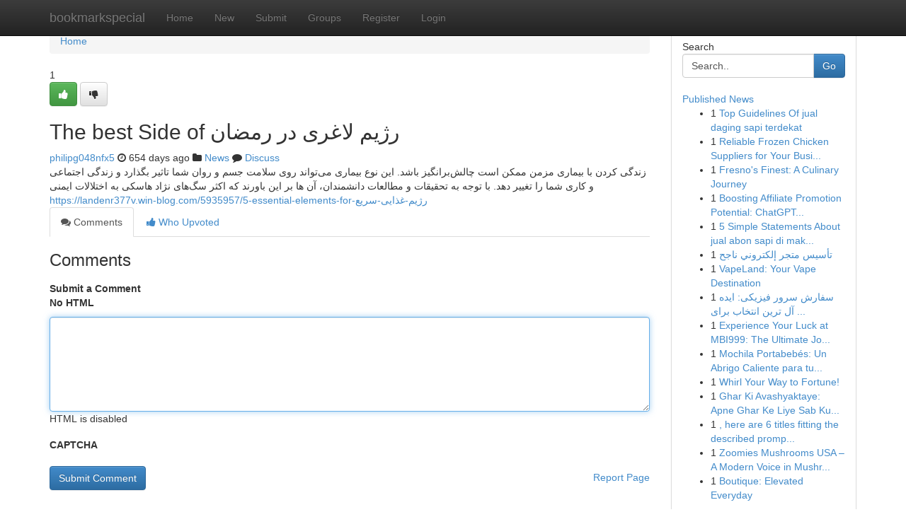

--- FILE ---
content_type: text/html; charset=UTF-8
request_url: https://bookmarkspecial.com/story17025185/the-best-side-of-%D8%B1%DA%98%DB%8C%D9%85-%D9%84%D8%A7%D8%BA%D8%B1%DB%8C-%D8%AF%D8%B1-%D8%B1%D9%85%D8%B6%D8%A7%D9%86
body_size: 5434
content:
<!DOCTYPE html>
<html class="no-js" dir="ltr" xmlns="http://www.w3.org/1999/xhtml" xml:lang="en" lang="en"><head>

<meta http-equiv="Pragma" content="no-cache" />
<meta http-equiv="expires" content="0" />
<meta http-equiv="Content-Type" content="text/html; charset=UTF-8" />	
<title>The best Side of رژیم لاغری در رمضان</title>
<link rel="alternate" type="application/rss+xml" title="bookmarkspecial.com &raquo; Feeds 1" href="/rssfeeds.php?p=1" />
<link rel="alternate" type="application/rss+xml" title="bookmarkspecial.com &raquo; Feeds 2" href="/rssfeeds.php?p=2" />
<link rel="alternate" type="application/rss+xml" title="bookmarkspecial.com &raquo; Feeds 3" href="/rssfeeds.php?p=3" />
<link rel="alternate" type="application/rss+xml" title="bookmarkspecial.com &raquo; Feeds 4" href="/rssfeeds.php?p=4" />
<link rel="alternate" type="application/rss+xml" title="bookmarkspecial.com &raquo; Feeds 5" href="/rssfeeds.php?p=5" />
<link rel="alternate" type="application/rss+xml" title="bookmarkspecial.com &raquo; Feeds 6" href="/rssfeeds.php?p=6" />
<link rel="alternate" type="application/rss+xml" title="bookmarkspecial.com &raquo; Feeds 7" href="/rssfeeds.php?p=7" />
<link rel="alternate" type="application/rss+xml" title="bookmarkspecial.com &raquo; Feeds 8" href="/rssfeeds.php?p=8" />
<link rel="alternate" type="application/rss+xml" title="bookmarkspecial.com &raquo; Feeds 9" href="/rssfeeds.php?p=9" />
<link rel="alternate" type="application/rss+xml" title="bookmarkspecial.com &raquo; Feeds 10" href="/rssfeeds.php?p=10" />
<meta name="google-site-verification" content="m5VOPfs2gQQcZXCcEfUKlnQfx72o45pLcOl4sIFzzMQ" /><meta name="Language" content="en-us" />
<meta name="viewport" content="width=device-width, initial-scale=1.0">
<meta name="generator" content="Kliqqi" />

          <link rel="stylesheet" type="text/css" href="//netdna.bootstrapcdn.com/bootstrap/3.2.0/css/bootstrap.min.css">
             <link rel="stylesheet" type="text/css" href="https://cdnjs.cloudflare.com/ajax/libs/twitter-bootstrap/3.2.0/css/bootstrap-theme.css">
                <link rel="stylesheet" type="text/css" href="https://cdnjs.cloudflare.com/ajax/libs/font-awesome/4.1.0/css/font-awesome.min.css">
<link rel="stylesheet" type="text/css" href="/templates/bootstrap/css/style.css" media="screen" />

                         <script type="text/javascript" src="https://cdnjs.cloudflare.com/ajax/libs/modernizr/2.6.1/modernizr.min.js"></script>
<script type="text/javascript" src="https://cdnjs.cloudflare.com/ajax/libs/jquery/1.7.2/jquery.min.js"></script>
<style></style>
<link rel="alternate" type="application/rss+xml" title="RSS 2.0" href="/rss"/>
<link rel="icon" href="/favicon.ico" type="image/x-icon"/>
</head>

<body dir="ltr">

<header role="banner" class="navbar navbar-inverse navbar-fixed-top custom_header">
<div class="container">
<div class="navbar-header">
<button data-target=".bs-navbar-collapse" data-toggle="collapse" type="button" class="navbar-toggle">
    <span class="sr-only">Toggle navigation</span>
    <span class="fa fa-ellipsis-v" style="color:white"></span>
</button>
<a class="navbar-brand" href="/">bookmarkspecial</a>	
</div>
<span style="display: none;"><a href="/forum">forum</a></span>
<nav role="navigation" class="collapse navbar-collapse bs-navbar-collapse">
<ul class="nav navbar-nav">
<li ><a href="/">Home</a></li>
<li ><a href="/new">New</a></li>
<li ><a href="/submit">Submit</a></li>
                    
<li ><a href="/groups"><span>Groups</span></a></li>
<li ><a href="/register"><span>Register</span></a></li>
<li ><a data-toggle="modal" href="#loginModal">Login</a></li>
</ul>
	

</nav>
</div>
</header>
<!-- START CATEGORIES -->
<div class="subnav" id="categories">
<div class="container">
<ul class="nav nav-pills"><li class="category_item"><a  href="/">Home</a></li></ul>
</div>
</div>
<!-- END CATEGORIES -->
	
<div class="container">
	<section id="maincontent"><div class="row"><div class="col-md-9">

<ul class="breadcrumb">
	<li><a href="/">Home</a></li>
</ul>

<div itemscope itemtype="http://schema.org/Article" class="stories" id="xnews-17025185" >


<div class="story_data">
<div class="votebox votebox-published">

<div itemprop="aggregateRating" itemscope itemtype="http://schema.org/AggregateRating" class="vote">
	<div itemprop="ratingCount" class="votenumber">1</div>
<div id="xvote-3" class="votebutton">
<!-- Already Voted -->
<a class="btn btn-default btn-success linkVote_3" href="/login" title=""><i class="fa fa-white fa-thumbs-up"></i></a>
<!-- Bury It -->
<a class="btn btn-default linkVote_3" href="/login"  title="" ><i class="fa fa-thumbs-down"></i></a>


</div>
</div>
</div>
<div class="title" id="title-3">
<span itemprop="name">

<h2 id="list_title"><span>The best Side of رژیم لاغری در رمضان</span></h2></span>	
<span class="subtext">

<span itemprop="author" itemscope itemtype="http://schema.org/Person">
<span itemprop="name">
<a href="/user/philipg048nfx5" rel="nofollow">philipg048nfx5</a> 
</span></span>
<i class="fa fa-clock-o"></i>
<span itemprop="datePublished">  654 days ago</span>

<script>
$(document).ready(function(){
    $("#list_title span").click(function(){
		window.open($("#siteurl").attr('href'), '', '');
    });
});
</script>

<i class="fa fa-folder"></i> 
<a href="/groups">News</a>

<span id="ls_comments_url-3">
	<i class="fa fa-comment"></i> <span id="linksummaryDiscuss"><a href="#discuss" class="comments">Discuss</a>&nbsp;</span>
</span> 





</div>
</div>
<span itemprop="articleBody">
<div class="storycontent">
	
<div class="news-body-text" id="ls_contents-3" dir="ltr">
زندگی کردن با بیماری مزمن ممکن است چالش&zwnj;برانگیز باشد. این نوع بیماری&zwnj; می&zwnj;تواند روی سلامت جسم و روان شما تاثیر بگذارد و زندگی اجتماعی و کاری شما را تغییر دهد. با توجه به تحقیقات و مطالعات دانشمندان، آن ها بر این باورند که اکثر سگ&zwnj;های نژاد هاسکی به اختلالات ایمنی <a id="siteurl" target="_blank" href="https://landenr377v.win-blog.com/5935957/5-essential-elements-for-رژیم-غذایی-سریع">https://landenr377v.win-blog.com/5935957/5-essential-elements-for-رژیم-غذایی-سریع</a><div class="clearboth"></div> 
</div>
</div><!-- /.storycontent -->
</span>
</div>

<ul class="nav nav-tabs" id="storytabs">
	<li class="active"><a data-toggle="tab" href="#comments"><i class="fa fa-comments"></i> Comments</a></li>
	<li><a data-toggle="tab" href="#who_voted"><i class="fa fa-thumbs-up"></i> Who Upvoted</a></li>
</ul>


<div id="tabbed" class="tab-content">

<div class="tab-pane fade active in" id="comments" >
<h3>Comments</h3>
<a name="comments" href="#comments"></a>
<ol class="media-list comment-list">

<a name="discuss"></a>
<form action="" method="post" id="thisform" name="mycomment_form">
<div class="form-horizontal">
<fieldset>
<div class="control-group">
<label for="fileInput" class="control-label">Submit a Comment</label>
<div class="controls">

<p class="help-inline"><strong>No HTML  </strong></p>
<textarea autofocus name="comment_content" id="comment_content" class="form-control comment-form" rows="6" /></textarea>
<p class="help-inline">HTML is disabled</p>
</div>
</div>


<script>
var ACPuzzleOptions = {
   theme :  "white",
   lang :  "en"
};
</script>

<div class="control-group">
	<label for="input01" class="control-label">CAPTCHA</label>
	<div class="controls">
	<div id="solvemedia_display">
	<script type="text/javascript" src="https://api.solvemedia.com/papi/challenge.script?k=1G9ho6tcbpytfUxJ0SlrSNt0MjjOB0l2"></script>

	<noscript>
	<iframe src="http://api.solvemedia.com/papi/challenge.noscript?k=1G9ho6tcbpytfUxJ0SlrSNt0MjjOB0l2" height="300" width="500" frameborder="0"></iframe><br/>
	<textarea name="adcopy_challenge" rows="3" cols="40"></textarea>
	<input type="hidden" name="adcopy_response" value="manual_challenge"/>
	</noscript>	
</div>
<br />
</div>
</div>

<div class="form-actions">
	<input type="hidden" name="process" value="newcomment" />
	<input type="hidden" name="randkey" value="75578554" />
	<input type="hidden" name="link_id" value="3" />
	<input type="hidden" name="user_id" value="2" />
	<input type="hidden" name="parrent_comment_id" value="0" />
	<input type="submit" name="submit" value="Submit Comment" class="btn btn-primary" />
	<a href="https://remove.backlinks.live" target="_blank" style="float:right; line-height: 32px;">Report Page</a>
</div>
</fieldset>
</div>
</form>
</ol>
</div>
	
<div class="tab-pane fade" id="who_voted">
<h3>Who Upvoted this Story</h3>
<div class="whovotedwrapper whoupvoted">
<ul>
<li>
<a href="/user/philipg048nfx5" rel="nofollow" title="philipg048nfx5" class="avatar-tooltip"><img src="/avatars/Avatar_100.png" alt="" align="top" title="" /></a>
</li>
</ul>
</div>
</div>
</div>
<!-- END CENTER CONTENT -->


</div>

<!-- START RIGHT COLUMN -->
<div class="col-md-3">
<div class="panel panel-default">
<div id="rightcol" class="panel-body">
<!-- START FIRST SIDEBAR -->

<!-- START SEARCH BOX -->
<script type="text/javascript">var some_search='Search..';</script>
<div class="search">
<div class="headline">
<div class="sectiontitle">Search</div>
</div>

<form action="/search" method="get" name="thisform-search" class="form-inline search-form" role="form" id="thisform-search" >

<div class="input-group">

<input type="text" class="form-control" tabindex="20" name="search" id="searchsite" value="Search.." onfocus="if(this.value == some_search) {this.value = '';}" onblur="if (this.value == '') {this.value = some_search;}"/>

<span class="input-group-btn">
<button type="submit" tabindex="21" class="btn btn-primary custom_nav_search_button" />Go</button>
</span>
</div>
</form>

<div style="clear:both;"></div>
<br />
</div>
<!-- END SEARCH BOX -->

<!-- START ABOUT BOX -->

	


<div class="headline">
<div class="sectiontitle"><a href="/">Published News</a></div>
</div>
<div class="boxcontent">
<ul class="sidebar-stories">

<li>
<span class="sidebar-vote-number">1</span>	<span class="sidebar-article"><a href="https://bookmarkspecial.com/story21116153/top-guidelines-of-jual-daging-sapi-terdekat" class="sidebar-title">Top Guidelines Of jual daging sapi terdekat</a></span>
</li>
<li>
<span class="sidebar-vote-number">1</span>	<span class="sidebar-article"><a href="https://bookmarkspecial.com/story21116152/reliable-frozen-chicken-suppliers-for-your-business" class="sidebar-title">Reliable Frozen Chicken Suppliers for Your Busi...</a></span>
</li>
<li>
<span class="sidebar-vote-number">1</span>	<span class="sidebar-article"><a href="https://bookmarkspecial.com/story21116151/fresno-s-finest-a-culinary-journey" class="sidebar-title">Fresno&#039;s Finest: A Culinary Journey</a></span>
</li>
<li>
<span class="sidebar-vote-number">1</span>	<span class="sidebar-article"><a href="https://bookmarkspecial.com/story21116150/boosting-affiliate-promotion-potential-chatgpt-instructions" class="sidebar-title">Boosting Affiliate Promotion Potential: ChatGPT...</a></span>
</li>
<li>
<span class="sidebar-vote-number">1</span>	<span class="sidebar-article"><a href="https://bookmarkspecial.com/story21116149/5-simple-statements-about-jual-abon-sapi-di-makassar-explained" class="sidebar-title">5 Simple Statements About jual abon sapi di mak...</a></span>
</li>
<li>
<span class="sidebar-vote-number">1</span>	<span class="sidebar-article"><a href="https://bookmarkspecial.com/story21116148/تأسيس-متجر-إلكتروني-ناجح" class="sidebar-title"> تأسيس متجر إلكتروني ناجح </a></span>
</li>
<li>
<span class="sidebar-vote-number">1</span>	<span class="sidebar-article"><a href="https://bookmarkspecial.com/story21116147/vapeland-your-vape-destination" class="sidebar-title">VapeLand: Your Vape Destination</a></span>
</li>
<li>
<span class="sidebar-vote-number">1</span>	<span class="sidebar-article"><a href="https://bookmarkspecial.com/story21116146/سفارش-سرور-فیزیکی-ایده-آل-ترین-انتخاب-برای-نیازهای-شما" class="sidebar-title"> سفارش سرور فیزیکی:  ایده آل ترین  انتخاب برای ...</a></span>
</li>
<li>
<span class="sidebar-vote-number">1</span>	<span class="sidebar-article"><a href="https://bookmarkspecial.com/story21116145/experience-your-luck-at-mbi999-the-ultimate-journey-to-big-wins" class="sidebar-title">Experience Your Luck at MBI999: The Ultimate Jo...</a></span>
</li>
<li>
<span class="sidebar-vote-number">1</span>	<span class="sidebar-article"><a href="https://bookmarkspecial.com/story21116144/mochila-portabebés-un-abrigo-caliente-para-tu-pequeño" class="sidebar-title"> Mochila Portabeb&eacute;s: Un Abrigo Caliente para tu...</a></span>
</li>
<li>
<span class="sidebar-vote-number">1</span>	<span class="sidebar-article"><a href="https://bookmarkspecial.com/story21116143/whirl-your-way-to-fortune" class="sidebar-title">Whirl Your Way to Fortune! </a></span>
</li>
<li>
<span class="sidebar-vote-number">1</span>	<span class="sidebar-article"><a href="https://bookmarkspecial.com/story21116142/ghar-ki-avashyaktaye-apne-ghar-ke-liye-sab-kuch" class="sidebar-title"> Ghar Ki Avashyaktaye: Apne Ghar Ke Liye Sab Ku...</a></span>
</li>
<li>
<span class="sidebar-vote-number">1</span>	<span class="sidebar-article"><a href="https://bookmarkspecial.com/story21116141/here-are-6-titles-fitting-the-described-prompt-using-language-consistent-with-the-topic" class="sidebar-title">, here are 6 titles fitting the described promp...</a></span>
</li>
<li>
<span class="sidebar-vote-number">1</span>	<span class="sidebar-article"><a href="https://bookmarkspecial.com/story21116140/zoomies-mushrooms-usa-a-modern-voice-in-mushroom-tradition-aware-living" class="sidebar-title">Zoomies Mushrooms USA &ndash; A Modern Voice in Mushr...</a></span>
</li>
<li>
<span class="sidebar-vote-number">1</span>	<span class="sidebar-article"><a href="https://bookmarkspecial.com/story21116139/boutique-elevated-everyday" class="sidebar-title">Boutique: Elevated Everyday </a></span>
</li>

</ul>
</div>

<!-- END SECOND SIDEBAR -->
</div>
</div>
</div>
<!-- END RIGHT COLUMN -->
</div></section>
<hr>

<!--googleoff: all-->
<footer class="footer">
<div id="footer">
<span class="subtext"> Copyright &copy; 2026 | <a href="/search">Advanced Search</a> 
| <a href="/">Live</a>
| <a href="/">Tag Cloud</a>
| <a href="/">Top Users</a>
| Made with <a href="#" rel="nofollow" target="_blank">Kliqqi CMS</a> 
| <a href="/rssfeeds.php?p=1">All RSS Feeds</a> 
</span>
</div>
</footer>
<!--googleon: all-->


</div>
	
<!-- START UP/DOWN VOTING JAVASCRIPT -->
	
<script>
var my_base_url='http://bookmarkspecial.com';
var my_kliqqi_base='';
var anonymous_vote = false;
var Voting_Method = '1';
var KLIQQI_Visual_Vote_Cast = "Voted";
var KLIQQI_Visual_Vote_Report = "Buried";
var KLIQQI_Visual_Vote_For_It = "Vote";
var KLIQQI_Visual_Comment_ThankYou_Rating = "Thank you for rating this comment.";


</script>
<!-- END UP/DOWN VOTING JAVASCRIPT -->


<script type="text/javascript" src="https://cdnjs.cloudflare.com/ajax/libs/jqueryui/1.8.23/jquery-ui.min.js"></script>
<link href="https://cdnjs.cloudflare.com/ajax/libs/jqueryui/1.8.23/themes/base/jquery-ui.css" media="all" rel="stylesheet" type="text/css" />




             <script type="text/javascript" src="https://cdnjs.cloudflare.com/ajax/libs/twitter-bootstrap/3.2.0/js/bootstrap.min.js"></script>

<!-- Login Modal -->
<div class="modal fade" id="loginModal" tabindex="-1" role="dialog">
<div class="modal-dialog">
<div class="modal-content">
<div class="modal-header">
<button type="button" class="close" data-dismiss="modal" aria-hidden="true">&times;</button>
<h4 class="modal-title">Login</h4>
</div>
<div class="modal-body">
<div class="control-group">
<form id="signin" action="/login?return=/story17025185/the-best-side-of-%D8%B1%DA%98%DB%8C%D9%85-%D9%84%D8%A7%D8%BA%D8%B1%DB%8C-%D8%AF%D8%B1-%D8%B1%D9%85%D8%B6%D8%A7%D9%86" method="post">

<div style="login_modal_username">
	<label for="username">Username/Email</label><input id="username" name="username" class="form-control" value="" title="username" tabindex="1" type="text">
</div>
<div class="login_modal_password">
	<label for="password">Password</label><input id="password" name="password" class="form-control" value="" title="password" tabindex="2" type="password">
</div>
<div class="login_modal_remember">
<div class="login_modal_remember_checkbox">
	<input id="remember" style="float:left;margin-right:5px;" name="persistent" value="1" tabindex="3" type="checkbox">
</div>
<div class="login_modal_remember_label">
	<label for="remember" style="">Remember</label>
</div>
<div style="clear:both;"></div>
</div>
<div class="login_modal_login">
	<input type="hidden" name="processlogin" value="1"/>
	<input type="hidden" name="return" value=""/>
	<input class="btn btn-primary col-md-12" id="signin_submit" value="Sign In" tabindex="4" type="submit">
</div>
    
<hr class="soften" id="login_modal_spacer" />
	<div class="login_modal_forgot"><a class="btn btn-default col-md-12" id="forgot_password_link" href="/login">Forgotten Password?</a></div>
	<div class="clearboth"></div>
</form>
</div>
</div>
</div>
</div>
</div>

<script>$('.avatar-tooltip').tooltip()</script>
<script defer src="https://static.cloudflareinsights.com/beacon.min.js/vcd15cbe7772f49c399c6a5babf22c1241717689176015" integrity="sha512-ZpsOmlRQV6y907TI0dKBHq9Md29nnaEIPlkf84rnaERnq6zvWvPUqr2ft8M1aS28oN72PdrCzSjY4U6VaAw1EQ==" data-cf-beacon='{"version":"2024.11.0","token":"75842fc7614d4557bb21a1a48219e0e4","r":1,"server_timing":{"name":{"cfCacheStatus":true,"cfEdge":true,"cfExtPri":true,"cfL4":true,"cfOrigin":true,"cfSpeedBrain":true},"location_startswith":null}}' crossorigin="anonymous"></script>
</body>
</html>
